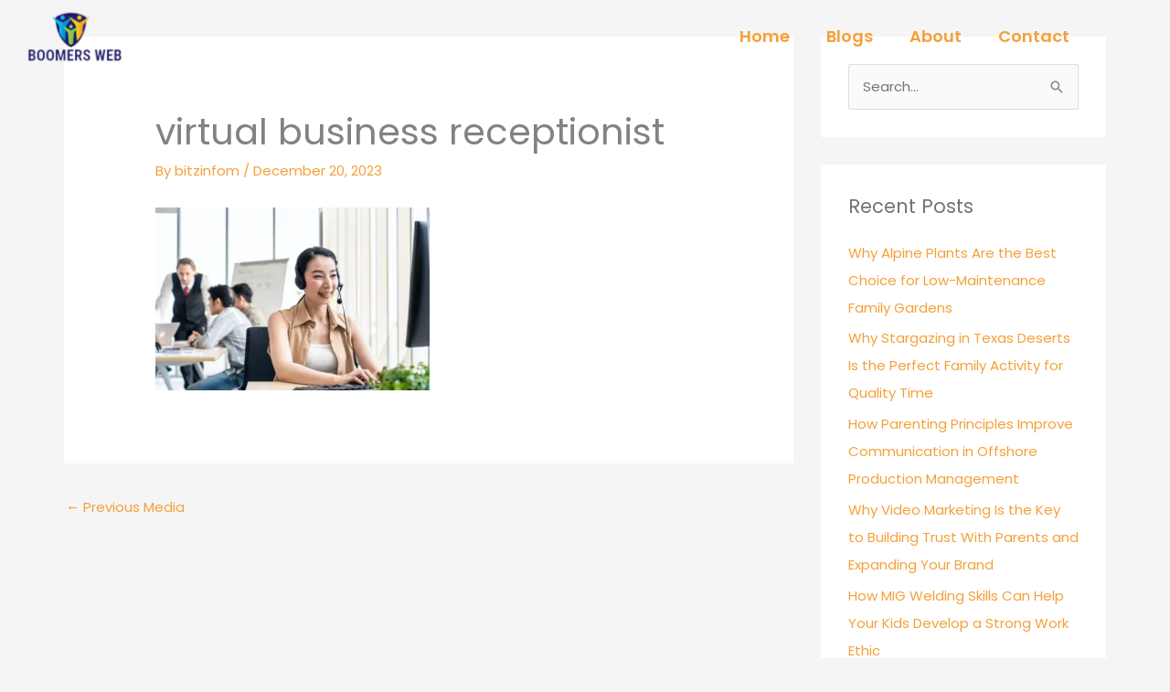

--- FILE ---
content_type: text/css; charset=utf-8
request_url: https://boomersweb.net/wp-content/uploads/elementor/css/post-457.css?ver=1770143302
body_size: -171
content:
.elementor-457 .elementor-element.elementor-element-8296976:not(.elementor-motion-effects-element-type-background), .elementor-457 .elementor-element.elementor-element-8296976 > .elementor-motion-effects-container > .elementor-motion-effects-layer{background-color:#02010100;}.elementor-457 .elementor-element.elementor-element-8296976 > .elementor-container{max-width:1200px;}.elementor-457 .elementor-element.elementor-element-8296976{transition:background 0.3s, border 0.3s, border-radius 0.3s, box-shadow 0.3s;margin-top:0px;margin-bottom:-100px;z-index:1;}.elementor-457 .elementor-element.elementor-element-8296976 > .elementor-background-overlay{transition:background 0.3s, border-radius 0.3s, opacity 0.3s;}.elementor-bc-flex-widget .elementor-457 .elementor-element.elementor-element-bd49e83.elementor-column .elementor-widget-wrap{align-items:center;}.elementor-457 .elementor-element.elementor-element-bd49e83.elementor-column.elementor-element[data-element_type="column"] > .elementor-widget-wrap.elementor-element-populated{align-content:center;align-items:center;}.elementor-457 .elementor-element.elementor-element-ea53f7b{text-align:start;}.elementor-bc-flex-widget .elementor-457 .elementor-element.elementor-element-8ab4a16.elementor-column .elementor-widget-wrap{align-items:center;}.elementor-457 .elementor-element.elementor-element-8ab4a16.elementor-column.elementor-element[data-element_type="column"] > .elementor-widget-wrap.elementor-element-populated{align-content:center;align-items:center;}.elementor-457 .elementor-element.elementor-element-27881a8 .elementor-menu-toggle{margin:0 auto;}.elementor-457 .elementor-element.elementor-element-27881a8 .elementor-nav-menu .elementor-item{font-size:18px;font-weight:600;}@media(min-width:768px){.elementor-457 .elementor-element.elementor-element-bd49e83{width:13.508%;}.elementor-457 .elementor-element.elementor-element-8ab4a16{width:86.491%;}}

--- FILE ---
content_type: text/css; charset=utf-8
request_url: https://boomersweb.net/wp-content/uploads/elementor/css/post-418.css?ver=1770143302
body_size: 349
content:
.elementor-418 .elementor-element.elementor-element-22bde558:not(.elementor-motion-effects-element-type-background), .elementor-418 .elementor-element.elementor-element-22bde558 > .elementor-motion-effects-container > .elementor-motion-effects-layer{background-color:#135E69;background-image:url("https://boomersweb.net/wp-content/uploads/2020/07/gallery-09-free-img.jpg");background-position:center center;background-repeat:no-repeat;background-size:cover;}.elementor-418 .elementor-element.elementor-element-22bde558 > .elementor-background-overlay{background-color:transparent;background-image:linear-gradient(180deg, rgba(11, 55, 62, 0.75) 0%, #135E69 90%);opacity:1;transition:background 0.3s, border-radius 0.3s, opacity 0.3s;}.elementor-418 .elementor-element.elementor-element-22bde558 > .elementor-container{max-width:1200px;}.elementor-418 .elementor-element.elementor-element-22bde558{transition:background 0.3s, border 0.3s, border-radius 0.3s, box-shadow 0.3s;margin-top:0px;margin-bottom:0px;padding:70px 0px 70px 0px;}.elementor-418 .elementor-element.elementor-element-ff960a9{text-align:start;}.elementor-418 .elementor-element.elementor-element-ff960a9 .elementor-heading-title{text-transform:capitalize;color:#FCF7F7;}.elementor-418 .elementor-element.elementor-element-2de0bd4{text-align:center;}.elementor-418 .elementor-element.elementor-element-2de0bd4 .elementor-heading-title{color:#FFFFFF;}.elementor-418 .elementor-element.elementor-element-3b63ff6 .elementor-icon-list-icon i{color:#FFFFFF;transition:color 0.3s;}.elementor-418 .elementor-element.elementor-element-3b63ff6 .elementor-icon-list-icon svg{fill:#FFFFFF;transition:fill 0.3s;}.elementor-418 .elementor-element.elementor-element-3b63ff6{--e-icon-list-icon-size:25px;--icon-vertical-offset:0px;}.elementor-418 .elementor-element.elementor-element-3b63ff6 .elementor-icon-list-icon{padding-inline-end:10px;}.elementor-418 .elementor-element.elementor-element-3b63ff6 .elementor-icon-list-item > .elementor-icon-list-text, .elementor-418 .elementor-element.elementor-element-3b63ff6 .elementor-icon-list-item > a{font-size:32px;}.elementor-418 .elementor-element.elementor-element-3b63ff6 .elementor-icon-list-text{color:#FFFFFF;transition:color 0.3s;}.elementor-418 .elementor-element.elementor-element-7ed3e28{text-align:center;}.elementor-418 .elementor-element.elementor-element-7ed3e28 .elementor-heading-title{color:#FFFFFF;}.elementor-418 .elementor-element.elementor-element-bb941ef .elementor-icon-list-icon i{color:#FFFFFF;transition:color 0.3s;}.elementor-418 .elementor-element.elementor-element-bb941ef .elementor-icon-list-icon svg{fill:#FFFFFF;transition:fill 0.3s;}.elementor-418 .elementor-element.elementor-element-bb941ef{--e-icon-list-icon-size:25px;--icon-vertical-offset:0px;}.elementor-418 .elementor-element.elementor-element-bb941ef .elementor-icon-list-icon{padding-inline-end:10px;}.elementor-418 .elementor-element.elementor-element-bb941ef .elementor-icon-list-item > .elementor-icon-list-text, .elementor-418 .elementor-element.elementor-element-bb941ef .elementor-icon-list-item > a{font-size:25px;}.elementor-418 .elementor-element.elementor-element-bb941ef .elementor-icon-list-text{color:#FFFFFF;transition:color 0.3s;}.elementor-418 .elementor-element.elementor-element-6c5bfb9d > .elementor-container > .elementor-column > .elementor-widget-wrap{align-content:center;align-items:center;}.elementor-418 .elementor-element.elementor-element-6c5bfb9d:not(.elementor-motion-effects-element-type-background), .elementor-418 .elementor-element.elementor-element-6c5bfb9d > .elementor-motion-effects-container > .elementor-motion-effects-layer{background-color:#135E69;}.elementor-418 .elementor-element.elementor-element-6c5bfb9d > .elementor-container{max-width:1200px;}.elementor-418 .elementor-element.elementor-element-6c5bfb9d{border-style:solid;border-width:1px 0px 0px 0px;border-color:rgba(255, 255, 255, 0.08);transition:background 0.3s, border 0.3s, border-radius 0.3s, box-shadow 0.3s;margin-top:0px;margin-bottom:0px;padding:25px 0px 25px 0px;}.elementor-418 .elementor-element.elementor-element-6c5bfb9d > .elementor-background-overlay{transition:background 0.3s, border-radius 0.3s, opacity 0.3s;}.elementor-418 .elementor-element.elementor-element-49bc42b6 .hfe-copyright-wrapper a, .elementor-418 .elementor-element.elementor-element-49bc42b6 .hfe-copyright-wrapper{color:rgba(255, 255, 255, 0.5);}.elementor-418 .elementor-element.elementor-element-49bc42b6 .hfe-copyright-wrapper, .elementor-418 .elementor-element.elementor-element-49bc42b6 .hfe-copyright-wrapper a{font-size:12px;text-transform:uppercase;letter-spacing:2px;}.elementor-418 .elementor-element.elementor-element-4d4470c3 .hfe-copyright-wrapper{text-align:right;}.elementor-418 .elementor-element.elementor-element-4d4470c3 .hfe-copyright-wrapper a, .elementor-418 .elementor-element.elementor-element-4d4470c3 .hfe-copyright-wrapper{color:rgba(255, 255, 255, 0.5);}.elementor-418 .elementor-element.elementor-element-4d4470c3 .hfe-copyright-wrapper, .elementor-418 .elementor-element.elementor-element-4d4470c3 .hfe-copyright-wrapper a{font-size:12px;text-transform:uppercase;letter-spacing:2px;}@media(min-width:1025px){.elementor-418 .elementor-element.elementor-element-22bde558:not(.elementor-motion-effects-element-type-background), .elementor-418 .elementor-element.elementor-element-22bde558 > .elementor-motion-effects-container > .elementor-motion-effects-layer{background-attachment:scroll;}}@media(max-width:1024px){.elementor-418 .elementor-element.elementor-element-22bde558{padding:30px 30px 30px 30px;}.elementor-418 .elementor-element.elementor-element-6c5bfb9d{padding:25px 25px 25px 25px;}}@media(max-width:767px){.elementor-418 .elementor-element.elementor-element-22bde558{padding:75px 30px 0px 30px;}.elementor-418 .elementor-element.elementor-element-49bc42b6 .hfe-copyright-wrapper{text-align:center;}.elementor-418 .elementor-element.elementor-element-4d4470c3 .hfe-copyright-wrapper{text-align:center;}.elementor-418 .elementor-element.elementor-element-4d4470c3 > .elementor-widget-container{margin:10px 0px 0px 0px;}}